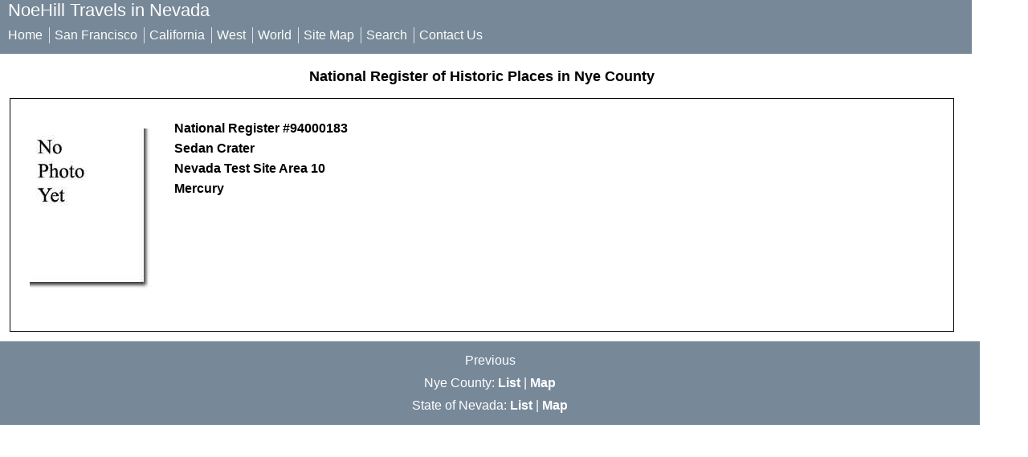

--- FILE ---
content_type: text/html
request_url: https://noehill.com/nv_nye/nat1994000183.asp
body_size: 2574
content:
<!DOCTYPE HTML>
<html>
<head>
<title>National Register #94000183: Sedan Crater in Mercury, Nevada</title>
<meta name="description" content="Sedan Crater was added to the National Register of Historic Places in 1994." />
<meta name="viewport" content="width=device-width, initial-scale=1">
<meta http-equiv="content-type" content="text/html;charset=UTF-8" />
<meta http-equiv="date" content="4 Aug 2011" />
<meta http-equiv="last-modified" content="4 Aug 2011" />
<meta name="copyright" content="2011, Alvis E. Hendley" />
<meta name="rating" content="general" />

<link rel="stylesheet" href="/common_rel_2_0/noe.css">



</head>
<body>
	<div class="BodyContainerViewport">
		<div class="NoeHeader">		
<!-- Title passed by calling page -->	

<!-- <script src="https://code.jquery.com/jquery-latest.min.js" type="text/javascript"></script> -->

<script src="https://ajax.googleapis.com/ajax/libs/jquery/3.3.1/jquery.min.js"></script>
 <script src="/noescripts/css_menu_maker.js"></script>	

<div class="NoeHeader">

	<span class="NoeHeaderMainTitle">NoeHill Travels in Nevada</span>	

	<!--
	<a href="http://www.facebook.com/pages/NoeHill/203362916343046"><img src="/images/facebook_silver_30_30.png" alt="Visit NoeHill on Facebook" hspace="0" vspace="0" border="0" align="top" title="Visit NoeHill on Facebook"></a>
	<a href="http://flickr.com/photos/noehill/sets"><img src="/images/flickr_silver.png" alt="Visit NoeHill on Flickr" border="0" class="AlignVerticalMiddle" title="Visit NoeHill on Flickr"></a>	
	<a href="http://twitter.com/noehill"><img src="/images/twitter_silver.png" alt="Visit NoeHill on Twitter" border="0" class="AlignVerticalMiddle" title="Visit NoeHill on Twitter"></a>		
	-->
	
	<br clear="all">
	
	<!-- Horizontal menu -->	
	
	<div class="NoeHeaderSubTitle">
	
	
	<div id='cssmenu'>
	<ul>
		<li class="current"><a href="/default.asp" class="headerlink">Home</a></li>
		<li><a href="/sf/landmarks/default.aspx" class="headerlink">San Francisco</a></li>
		<li><a href="/california/default.asp" class="headerlink">California</a></li>
		<li><a href="/goldenwest/default.asp" class="headerlink">West</a></li>
		<li><a href="/world/default.asp" class="headerlink">World</a></li>
		<li><a href="/sitemap.asp" class="headerlink">Site Map</a></li>
		<li><a href="/search_noehill.asp" class="headerlink">Search</a></li>
		<li><a href="mailto:webmaster@noehill.com?subject=NoeHill" class="headerlink">Contact Us</a></li>
	</ul>
	</div>
	
	</div>
	
</div>

		
</div>

		<p class="NoeContentTitle">National Register of Historic Places in Nye County</p>

		<div class="NoeContent">

			<div class="LeftFixedColumn160">

				<p><img src="/images/no_photo_yet.jpg" width="160" height="210" border="0" alt="No Photo Yet" title="No Photo Yet"></p>

			</div>	<!-- End LeftFixedColumn -->

			<div class="RightVariableColumn">

					<span class="NameAddressNR">
					National Register #94000183
					<br>Sedan Crater
					<br>Nevada Test Site Area 10
					<br>Mercury
					</span>

			</div><!-- End RightVariableColumn -->

		</div><!-- End NoeContent -->

		<div class="NoeFooterViewport">

			<a href='nat1990000136.asp'>Previous</a>
					<br>Nye County: <a href="default.aspx#landmarks"><strong>List</strong></a> | <a href="map.asp"><strong>Map</strong></a>
		<br>State of Nevada: <a href="/sitemap.asp#nevadapois"><strong>List</strong></a> | <a href="/nevada/nevada_state_map.asp"><strong>Map</strong></a>
		



		</div>	<!-- End NoeFooter -->

	</div>	<!-- End BodyContainer -->

</body>
	

<FORM NAME="theForm" ACTION="/noescripts/one_picture_new.asp" METHOD="GET">
<INPUT TYPE="hidden" NAME="theImageFile">
<INPUT TYPE="hidden" NAME="theImageID">
<INPUT TYPE="hidden" NAME="theWidth">
<INPUT TYPE="hidden" NAME="theHeight">
<INPUT TYPE="hidden" NAME="theAlt">
<INPUT TYPE='hidden' NAME="theServer" VALUE=noehill.com>
<INPUT TYPE='hidden' NAME="theURL" VALUE=/nv_nye/nat1994000183.asp>
</FORM>
	
<SCRIPT TYPE="text/javascript" LANGUAGE="JavaScript">
<!--
 
function showPicture(strImage,strID,strWidth,strHeight,strAlt) {
	document.theForm.theImageFile.value = strImage;	
	document.theForm.theWidth.value = strWidth;
	document.theForm.theHeight.value = strHeight;
	document.theForm.theAlt.value = strAlt;
	document.theForm.submit();
}

//-->
</SCRIPT>

</html>
